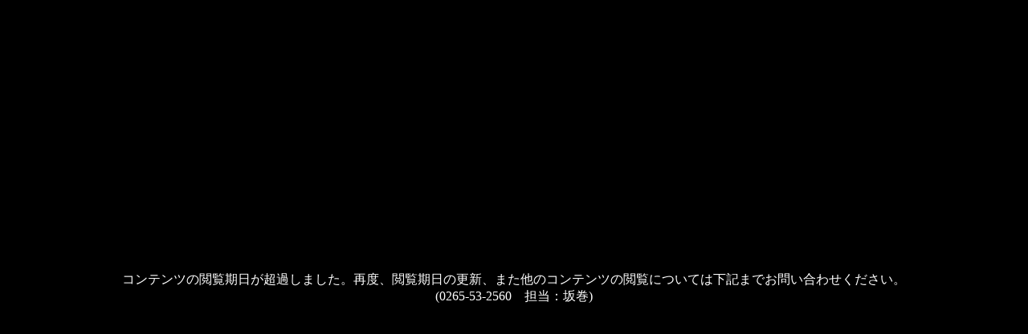

--- FILE ---
content_type: text/html; charset=UTF-8
request_url: https://cloud.eopan.net/panoramas/9a7483/5652/b3f11d
body_size: 3043
content:
<!DOCTYPE HTML>
<html>
    <head>
        <title>広告用 - EOPAN</title>
        <meta charset="utf-8">
        <meta name="viewport" content="width=device-width, height=device-height, initial-scale=1, maximum-scale=1, user-scalable=no">
        <meta name="apple-mobile-web-app-capable" content="yes">
        <meta name="apple-mobile-web-app-status-bar-style" content="black-translucent">
        <link rel="apple-touch-icon" href="/touch-icon-iphone.png">
        <link rel="apple-touch-icon" sizes="76x76" href="/touch-icon-ipad.png">
        <link rel="apple-touch-icon" sizes="120x120" href="/touch-icon-iphone-retina.png">
        <link rel="apple-touch-icon" sizes="152x152" href="/touch-icon-ipad-retina.png">
        <meta property="og:locale" content="ja_JP"/><meta property="og:site" content="eopan.net"/><meta property="og:site_name" content="EOPAN"/><meta property="og:title" content="EOPAN Viewer"/><meta property="og:description" content="　　"/><meta property="og:type" content="article"/><meta property="og:url" content="https://cloud.eopan.net/panoramas/9a7483/5652/b3f11d"/><meta property="og:article:publisher" content="EOPAN"/><meta property="og:article:published_time" content="2024-02-08T15:23:33+09:00"/><meta property="og:article:modified_time" content="2024-03-03T10:16:05+09:00"/>        <style>
			html {height: 100%;}
            body{
                background-color: #000000;
                margin: 0px;
                overflow: hidden;
				color: #FFFFFF;
				text-align: center;
				height: 100%;
			}
			div {
				display:table; 
				width: 100%;
				height: 100%;
			}
			span {
				display:table-cell; 
				vertical-align: middle;
			}
        </style>
    </head>
    <body>
		<div><span id="text">コンテンツの閲覧期日が超過しました。再度、閲覧期日の更新、また他のコンテンツの閲覧については下記までお問い合わせください。
(0265-53-2560　担当：坂巻)</span></div>
    </body>
<script>
	var ua = navigator.userAgent.toLowerCase();
	var isMobile = /iphone/.test(ua)||/ipad/.test(ua)||/android(.+)?mobile/.test(ua);

	var elm = window.document.getElementById('text');
	var text = elm.innerHTML;

	var tmp = '';
	var ary1 = text.split('<a');
	for (var i in ary1) {
		var tmp1 = ary1[i];
		if(tmp1 == '') {
			continue;
		}
		if (i != 0) {
			tmp1 = '<a' + tmp1;
		}
		
		var ary2 = tmp1.split('</a>');
		for (var j in ary2) {
			var tmp2 = ary2[j];
			if(tmp2 == '') {
				continue;
			}
			if (ary2.length > 1 && j != ary2.length-1) {
				tmp2 = tmp2 + '</a>';
			}
			if (tmp2.indexOf('<a') != 0) {
				if (isMobile) {
					tmp2 = tmp2.replace(/([^@]*)([0-9]{2,4}-[0-9]{2,4}-[0-9]{3,4})([^@])/g, '$1<a href="tel:$2">$2</a>$3');
				}
				tmp2 = tmp2.replace(/([A-Za-z0-9]+[\w-]+@[\w\.-]+\.\w{2,})/g, '<a href="mailto:$1">$1</a>');
			}
			tmp += tmp2;
		}
	}
	text = tmp;

	text = text.replace(/(\r\n|\n)/g, '<br>');
	elm.innerHTML = text;
</script>
</html>
